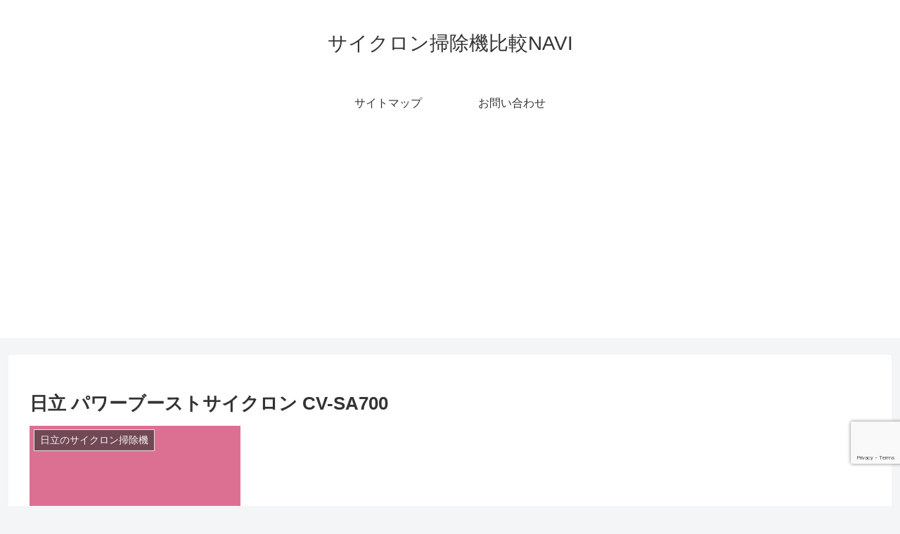

--- FILE ---
content_type: text/html; charset=utf-8
request_url: https://www.google.com/recaptcha/api2/anchor?ar=1&k=6Ld1TowUAAAAAPsACr4MTe-x5rj-qipxKMeiRBr4&co=aHR0cDovL2N5Y2xvbmUtc291amlraS5pbmZvOjgw&hl=en&v=9TiwnJFHeuIw_s0wSd3fiKfN&size=invisible&anchor-ms=20000&execute-ms=30000&cb=1n8shwjxh3xf
body_size: 48159
content:
<!DOCTYPE HTML><html dir="ltr" lang="en"><head><meta http-equiv="Content-Type" content="text/html; charset=UTF-8">
<meta http-equiv="X-UA-Compatible" content="IE=edge">
<title>reCAPTCHA</title>
<style type="text/css">
/* cyrillic-ext */
@font-face {
  font-family: 'Roboto';
  font-style: normal;
  font-weight: 400;
  font-stretch: 100%;
  src: url(//fonts.gstatic.com/s/roboto/v48/KFO7CnqEu92Fr1ME7kSn66aGLdTylUAMa3GUBHMdazTgWw.woff2) format('woff2');
  unicode-range: U+0460-052F, U+1C80-1C8A, U+20B4, U+2DE0-2DFF, U+A640-A69F, U+FE2E-FE2F;
}
/* cyrillic */
@font-face {
  font-family: 'Roboto';
  font-style: normal;
  font-weight: 400;
  font-stretch: 100%;
  src: url(//fonts.gstatic.com/s/roboto/v48/KFO7CnqEu92Fr1ME7kSn66aGLdTylUAMa3iUBHMdazTgWw.woff2) format('woff2');
  unicode-range: U+0301, U+0400-045F, U+0490-0491, U+04B0-04B1, U+2116;
}
/* greek-ext */
@font-face {
  font-family: 'Roboto';
  font-style: normal;
  font-weight: 400;
  font-stretch: 100%;
  src: url(//fonts.gstatic.com/s/roboto/v48/KFO7CnqEu92Fr1ME7kSn66aGLdTylUAMa3CUBHMdazTgWw.woff2) format('woff2');
  unicode-range: U+1F00-1FFF;
}
/* greek */
@font-face {
  font-family: 'Roboto';
  font-style: normal;
  font-weight: 400;
  font-stretch: 100%;
  src: url(//fonts.gstatic.com/s/roboto/v48/KFO7CnqEu92Fr1ME7kSn66aGLdTylUAMa3-UBHMdazTgWw.woff2) format('woff2');
  unicode-range: U+0370-0377, U+037A-037F, U+0384-038A, U+038C, U+038E-03A1, U+03A3-03FF;
}
/* math */
@font-face {
  font-family: 'Roboto';
  font-style: normal;
  font-weight: 400;
  font-stretch: 100%;
  src: url(//fonts.gstatic.com/s/roboto/v48/KFO7CnqEu92Fr1ME7kSn66aGLdTylUAMawCUBHMdazTgWw.woff2) format('woff2');
  unicode-range: U+0302-0303, U+0305, U+0307-0308, U+0310, U+0312, U+0315, U+031A, U+0326-0327, U+032C, U+032F-0330, U+0332-0333, U+0338, U+033A, U+0346, U+034D, U+0391-03A1, U+03A3-03A9, U+03B1-03C9, U+03D1, U+03D5-03D6, U+03F0-03F1, U+03F4-03F5, U+2016-2017, U+2034-2038, U+203C, U+2040, U+2043, U+2047, U+2050, U+2057, U+205F, U+2070-2071, U+2074-208E, U+2090-209C, U+20D0-20DC, U+20E1, U+20E5-20EF, U+2100-2112, U+2114-2115, U+2117-2121, U+2123-214F, U+2190, U+2192, U+2194-21AE, U+21B0-21E5, U+21F1-21F2, U+21F4-2211, U+2213-2214, U+2216-22FF, U+2308-230B, U+2310, U+2319, U+231C-2321, U+2336-237A, U+237C, U+2395, U+239B-23B7, U+23D0, U+23DC-23E1, U+2474-2475, U+25AF, U+25B3, U+25B7, U+25BD, U+25C1, U+25CA, U+25CC, U+25FB, U+266D-266F, U+27C0-27FF, U+2900-2AFF, U+2B0E-2B11, U+2B30-2B4C, U+2BFE, U+3030, U+FF5B, U+FF5D, U+1D400-1D7FF, U+1EE00-1EEFF;
}
/* symbols */
@font-face {
  font-family: 'Roboto';
  font-style: normal;
  font-weight: 400;
  font-stretch: 100%;
  src: url(//fonts.gstatic.com/s/roboto/v48/KFO7CnqEu92Fr1ME7kSn66aGLdTylUAMaxKUBHMdazTgWw.woff2) format('woff2');
  unicode-range: U+0001-000C, U+000E-001F, U+007F-009F, U+20DD-20E0, U+20E2-20E4, U+2150-218F, U+2190, U+2192, U+2194-2199, U+21AF, U+21E6-21F0, U+21F3, U+2218-2219, U+2299, U+22C4-22C6, U+2300-243F, U+2440-244A, U+2460-24FF, U+25A0-27BF, U+2800-28FF, U+2921-2922, U+2981, U+29BF, U+29EB, U+2B00-2BFF, U+4DC0-4DFF, U+FFF9-FFFB, U+10140-1018E, U+10190-1019C, U+101A0, U+101D0-101FD, U+102E0-102FB, U+10E60-10E7E, U+1D2C0-1D2D3, U+1D2E0-1D37F, U+1F000-1F0FF, U+1F100-1F1AD, U+1F1E6-1F1FF, U+1F30D-1F30F, U+1F315, U+1F31C, U+1F31E, U+1F320-1F32C, U+1F336, U+1F378, U+1F37D, U+1F382, U+1F393-1F39F, U+1F3A7-1F3A8, U+1F3AC-1F3AF, U+1F3C2, U+1F3C4-1F3C6, U+1F3CA-1F3CE, U+1F3D4-1F3E0, U+1F3ED, U+1F3F1-1F3F3, U+1F3F5-1F3F7, U+1F408, U+1F415, U+1F41F, U+1F426, U+1F43F, U+1F441-1F442, U+1F444, U+1F446-1F449, U+1F44C-1F44E, U+1F453, U+1F46A, U+1F47D, U+1F4A3, U+1F4B0, U+1F4B3, U+1F4B9, U+1F4BB, U+1F4BF, U+1F4C8-1F4CB, U+1F4D6, U+1F4DA, U+1F4DF, U+1F4E3-1F4E6, U+1F4EA-1F4ED, U+1F4F7, U+1F4F9-1F4FB, U+1F4FD-1F4FE, U+1F503, U+1F507-1F50B, U+1F50D, U+1F512-1F513, U+1F53E-1F54A, U+1F54F-1F5FA, U+1F610, U+1F650-1F67F, U+1F687, U+1F68D, U+1F691, U+1F694, U+1F698, U+1F6AD, U+1F6B2, U+1F6B9-1F6BA, U+1F6BC, U+1F6C6-1F6CF, U+1F6D3-1F6D7, U+1F6E0-1F6EA, U+1F6F0-1F6F3, U+1F6F7-1F6FC, U+1F700-1F7FF, U+1F800-1F80B, U+1F810-1F847, U+1F850-1F859, U+1F860-1F887, U+1F890-1F8AD, U+1F8B0-1F8BB, U+1F8C0-1F8C1, U+1F900-1F90B, U+1F93B, U+1F946, U+1F984, U+1F996, U+1F9E9, U+1FA00-1FA6F, U+1FA70-1FA7C, U+1FA80-1FA89, U+1FA8F-1FAC6, U+1FACE-1FADC, U+1FADF-1FAE9, U+1FAF0-1FAF8, U+1FB00-1FBFF;
}
/* vietnamese */
@font-face {
  font-family: 'Roboto';
  font-style: normal;
  font-weight: 400;
  font-stretch: 100%;
  src: url(//fonts.gstatic.com/s/roboto/v48/KFO7CnqEu92Fr1ME7kSn66aGLdTylUAMa3OUBHMdazTgWw.woff2) format('woff2');
  unicode-range: U+0102-0103, U+0110-0111, U+0128-0129, U+0168-0169, U+01A0-01A1, U+01AF-01B0, U+0300-0301, U+0303-0304, U+0308-0309, U+0323, U+0329, U+1EA0-1EF9, U+20AB;
}
/* latin-ext */
@font-face {
  font-family: 'Roboto';
  font-style: normal;
  font-weight: 400;
  font-stretch: 100%;
  src: url(//fonts.gstatic.com/s/roboto/v48/KFO7CnqEu92Fr1ME7kSn66aGLdTylUAMa3KUBHMdazTgWw.woff2) format('woff2');
  unicode-range: U+0100-02BA, U+02BD-02C5, U+02C7-02CC, U+02CE-02D7, U+02DD-02FF, U+0304, U+0308, U+0329, U+1D00-1DBF, U+1E00-1E9F, U+1EF2-1EFF, U+2020, U+20A0-20AB, U+20AD-20C0, U+2113, U+2C60-2C7F, U+A720-A7FF;
}
/* latin */
@font-face {
  font-family: 'Roboto';
  font-style: normal;
  font-weight: 400;
  font-stretch: 100%;
  src: url(//fonts.gstatic.com/s/roboto/v48/KFO7CnqEu92Fr1ME7kSn66aGLdTylUAMa3yUBHMdazQ.woff2) format('woff2');
  unicode-range: U+0000-00FF, U+0131, U+0152-0153, U+02BB-02BC, U+02C6, U+02DA, U+02DC, U+0304, U+0308, U+0329, U+2000-206F, U+20AC, U+2122, U+2191, U+2193, U+2212, U+2215, U+FEFF, U+FFFD;
}
/* cyrillic-ext */
@font-face {
  font-family: 'Roboto';
  font-style: normal;
  font-weight: 500;
  font-stretch: 100%;
  src: url(//fonts.gstatic.com/s/roboto/v48/KFO7CnqEu92Fr1ME7kSn66aGLdTylUAMa3GUBHMdazTgWw.woff2) format('woff2');
  unicode-range: U+0460-052F, U+1C80-1C8A, U+20B4, U+2DE0-2DFF, U+A640-A69F, U+FE2E-FE2F;
}
/* cyrillic */
@font-face {
  font-family: 'Roboto';
  font-style: normal;
  font-weight: 500;
  font-stretch: 100%;
  src: url(//fonts.gstatic.com/s/roboto/v48/KFO7CnqEu92Fr1ME7kSn66aGLdTylUAMa3iUBHMdazTgWw.woff2) format('woff2');
  unicode-range: U+0301, U+0400-045F, U+0490-0491, U+04B0-04B1, U+2116;
}
/* greek-ext */
@font-face {
  font-family: 'Roboto';
  font-style: normal;
  font-weight: 500;
  font-stretch: 100%;
  src: url(//fonts.gstatic.com/s/roboto/v48/KFO7CnqEu92Fr1ME7kSn66aGLdTylUAMa3CUBHMdazTgWw.woff2) format('woff2');
  unicode-range: U+1F00-1FFF;
}
/* greek */
@font-face {
  font-family: 'Roboto';
  font-style: normal;
  font-weight: 500;
  font-stretch: 100%;
  src: url(//fonts.gstatic.com/s/roboto/v48/KFO7CnqEu92Fr1ME7kSn66aGLdTylUAMa3-UBHMdazTgWw.woff2) format('woff2');
  unicode-range: U+0370-0377, U+037A-037F, U+0384-038A, U+038C, U+038E-03A1, U+03A3-03FF;
}
/* math */
@font-face {
  font-family: 'Roboto';
  font-style: normal;
  font-weight: 500;
  font-stretch: 100%;
  src: url(//fonts.gstatic.com/s/roboto/v48/KFO7CnqEu92Fr1ME7kSn66aGLdTylUAMawCUBHMdazTgWw.woff2) format('woff2');
  unicode-range: U+0302-0303, U+0305, U+0307-0308, U+0310, U+0312, U+0315, U+031A, U+0326-0327, U+032C, U+032F-0330, U+0332-0333, U+0338, U+033A, U+0346, U+034D, U+0391-03A1, U+03A3-03A9, U+03B1-03C9, U+03D1, U+03D5-03D6, U+03F0-03F1, U+03F4-03F5, U+2016-2017, U+2034-2038, U+203C, U+2040, U+2043, U+2047, U+2050, U+2057, U+205F, U+2070-2071, U+2074-208E, U+2090-209C, U+20D0-20DC, U+20E1, U+20E5-20EF, U+2100-2112, U+2114-2115, U+2117-2121, U+2123-214F, U+2190, U+2192, U+2194-21AE, U+21B0-21E5, U+21F1-21F2, U+21F4-2211, U+2213-2214, U+2216-22FF, U+2308-230B, U+2310, U+2319, U+231C-2321, U+2336-237A, U+237C, U+2395, U+239B-23B7, U+23D0, U+23DC-23E1, U+2474-2475, U+25AF, U+25B3, U+25B7, U+25BD, U+25C1, U+25CA, U+25CC, U+25FB, U+266D-266F, U+27C0-27FF, U+2900-2AFF, U+2B0E-2B11, U+2B30-2B4C, U+2BFE, U+3030, U+FF5B, U+FF5D, U+1D400-1D7FF, U+1EE00-1EEFF;
}
/* symbols */
@font-face {
  font-family: 'Roboto';
  font-style: normal;
  font-weight: 500;
  font-stretch: 100%;
  src: url(//fonts.gstatic.com/s/roboto/v48/KFO7CnqEu92Fr1ME7kSn66aGLdTylUAMaxKUBHMdazTgWw.woff2) format('woff2');
  unicode-range: U+0001-000C, U+000E-001F, U+007F-009F, U+20DD-20E0, U+20E2-20E4, U+2150-218F, U+2190, U+2192, U+2194-2199, U+21AF, U+21E6-21F0, U+21F3, U+2218-2219, U+2299, U+22C4-22C6, U+2300-243F, U+2440-244A, U+2460-24FF, U+25A0-27BF, U+2800-28FF, U+2921-2922, U+2981, U+29BF, U+29EB, U+2B00-2BFF, U+4DC0-4DFF, U+FFF9-FFFB, U+10140-1018E, U+10190-1019C, U+101A0, U+101D0-101FD, U+102E0-102FB, U+10E60-10E7E, U+1D2C0-1D2D3, U+1D2E0-1D37F, U+1F000-1F0FF, U+1F100-1F1AD, U+1F1E6-1F1FF, U+1F30D-1F30F, U+1F315, U+1F31C, U+1F31E, U+1F320-1F32C, U+1F336, U+1F378, U+1F37D, U+1F382, U+1F393-1F39F, U+1F3A7-1F3A8, U+1F3AC-1F3AF, U+1F3C2, U+1F3C4-1F3C6, U+1F3CA-1F3CE, U+1F3D4-1F3E0, U+1F3ED, U+1F3F1-1F3F3, U+1F3F5-1F3F7, U+1F408, U+1F415, U+1F41F, U+1F426, U+1F43F, U+1F441-1F442, U+1F444, U+1F446-1F449, U+1F44C-1F44E, U+1F453, U+1F46A, U+1F47D, U+1F4A3, U+1F4B0, U+1F4B3, U+1F4B9, U+1F4BB, U+1F4BF, U+1F4C8-1F4CB, U+1F4D6, U+1F4DA, U+1F4DF, U+1F4E3-1F4E6, U+1F4EA-1F4ED, U+1F4F7, U+1F4F9-1F4FB, U+1F4FD-1F4FE, U+1F503, U+1F507-1F50B, U+1F50D, U+1F512-1F513, U+1F53E-1F54A, U+1F54F-1F5FA, U+1F610, U+1F650-1F67F, U+1F687, U+1F68D, U+1F691, U+1F694, U+1F698, U+1F6AD, U+1F6B2, U+1F6B9-1F6BA, U+1F6BC, U+1F6C6-1F6CF, U+1F6D3-1F6D7, U+1F6E0-1F6EA, U+1F6F0-1F6F3, U+1F6F7-1F6FC, U+1F700-1F7FF, U+1F800-1F80B, U+1F810-1F847, U+1F850-1F859, U+1F860-1F887, U+1F890-1F8AD, U+1F8B0-1F8BB, U+1F8C0-1F8C1, U+1F900-1F90B, U+1F93B, U+1F946, U+1F984, U+1F996, U+1F9E9, U+1FA00-1FA6F, U+1FA70-1FA7C, U+1FA80-1FA89, U+1FA8F-1FAC6, U+1FACE-1FADC, U+1FADF-1FAE9, U+1FAF0-1FAF8, U+1FB00-1FBFF;
}
/* vietnamese */
@font-face {
  font-family: 'Roboto';
  font-style: normal;
  font-weight: 500;
  font-stretch: 100%;
  src: url(//fonts.gstatic.com/s/roboto/v48/KFO7CnqEu92Fr1ME7kSn66aGLdTylUAMa3OUBHMdazTgWw.woff2) format('woff2');
  unicode-range: U+0102-0103, U+0110-0111, U+0128-0129, U+0168-0169, U+01A0-01A1, U+01AF-01B0, U+0300-0301, U+0303-0304, U+0308-0309, U+0323, U+0329, U+1EA0-1EF9, U+20AB;
}
/* latin-ext */
@font-face {
  font-family: 'Roboto';
  font-style: normal;
  font-weight: 500;
  font-stretch: 100%;
  src: url(//fonts.gstatic.com/s/roboto/v48/KFO7CnqEu92Fr1ME7kSn66aGLdTylUAMa3KUBHMdazTgWw.woff2) format('woff2');
  unicode-range: U+0100-02BA, U+02BD-02C5, U+02C7-02CC, U+02CE-02D7, U+02DD-02FF, U+0304, U+0308, U+0329, U+1D00-1DBF, U+1E00-1E9F, U+1EF2-1EFF, U+2020, U+20A0-20AB, U+20AD-20C0, U+2113, U+2C60-2C7F, U+A720-A7FF;
}
/* latin */
@font-face {
  font-family: 'Roboto';
  font-style: normal;
  font-weight: 500;
  font-stretch: 100%;
  src: url(//fonts.gstatic.com/s/roboto/v48/KFO7CnqEu92Fr1ME7kSn66aGLdTylUAMa3yUBHMdazQ.woff2) format('woff2');
  unicode-range: U+0000-00FF, U+0131, U+0152-0153, U+02BB-02BC, U+02C6, U+02DA, U+02DC, U+0304, U+0308, U+0329, U+2000-206F, U+20AC, U+2122, U+2191, U+2193, U+2212, U+2215, U+FEFF, U+FFFD;
}
/* cyrillic-ext */
@font-face {
  font-family: 'Roboto';
  font-style: normal;
  font-weight: 900;
  font-stretch: 100%;
  src: url(//fonts.gstatic.com/s/roboto/v48/KFO7CnqEu92Fr1ME7kSn66aGLdTylUAMa3GUBHMdazTgWw.woff2) format('woff2');
  unicode-range: U+0460-052F, U+1C80-1C8A, U+20B4, U+2DE0-2DFF, U+A640-A69F, U+FE2E-FE2F;
}
/* cyrillic */
@font-face {
  font-family: 'Roboto';
  font-style: normal;
  font-weight: 900;
  font-stretch: 100%;
  src: url(//fonts.gstatic.com/s/roboto/v48/KFO7CnqEu92Fr1ME7kSn66aGLdTylUAMa3iUBHMdazTgWw.woff2) format('woff2');
  unicode-range: U+0301, U+0400-045F, U+0490-0491, U+04B0-04B1, U+2116;
}
/* greek-ext */
@font-face {
  font-family: 'Roboto';
  font-style: normal;
  font-weight: 900;
  font-stretch: 100%;
  src: url(//fonts.gstatic.com/s/roboto/v48/KFO7CnqEu92Fr1ME7kSn66aGLdTylUAMa3CUBHMdazTgWw.woff2) format('woff2');
  unicode-range: U+1F00-1FFF;
}
/* greek */
@font-face {
  font-family: 'Roboto';
  font-style: normal;
  font-weight: 900;
  font-stretch: 100%;
  src: url(//fonts.gstatic.com/s/roboto/v48/KFO7CnqEu92Fr1ME7kSn66aGLdTylUAMa3-UBHMdazTgWw.woff2) format('woff2');
  unicode-range: U+0370-0377, U+037A-037F, U+0384-038A, U+038C, U+038E-03A1, U+03A3-03FF;
}
/* math */
@font-face {
  font-family: 'Roboto';
  font-style: normal;
  font-weight: 900;
  font-stretch: 100%;
  src: url(//fonts.gstatic.com/s/roboto/v48/KFO7CnqEu92Fr1ME7kSn66aGLdTylUAMawCUBHMdazTgWw.woff2) format('woff2');
  unicode-range: U+0302-0303, U+0305, U+0307-0308, U+0310, U+0312, U+0315, U+031A, U+0326-0327, U+032C, U+032F-0330, U+0332-0333, U+0338, U+033A, U+0346, U+034D, U+0391-03A1, U+03A3-03A9, U+03B1-03C9, U+03D1, U+03D5-03D6, U+03F0-03F1, U+03F4-03F5, U+2016-2017, U+2034-2038, U+203C, U+2040, U+2043, U+2047, U+2050, U+2057, U+205F, U+2070-2071, U+2074-208E, U+2090-209C, U+20D0-20DC, U+20E1, U+20E5-20EF, U+2100-2112, U+2114-2115, U+2117-2121, U+2123-214F, U+2190, U+2192, U+2194-21AE, U+21B0-21E5, U+21F1-21F2, U+21F4-2211, U+2213-2214, U+2216-22FF, U+2308-230B, U+2310, U+2319, U+231C-2321, U+2336-237A, U+237C, U+2395, U+239B-23B7, U+23D0, U+23DC-23E1, U+2474-2475, U+25AF, U+25B3, U+25B7, U+25BD, U+25C1, U+25CA, U+25CC, U+25FB, U+266D-266F, U+27C0-27FF, U+2900-2AFF, U+2B0E-2B11, U+2B30-2B4C, U+2BFE, U+3030, U+FF5B, U+FF5D, U+1D400-1D7FF, U+1EE00-1EEFF;
}
/* symbols */
@font-face {
  font-family: 'Roboto';
  font-style: normal;
  font-weight: 900;
  font-stretch: 100%;
  src: url(//fonts.gstatic.com/s/roboto/v48/KFO7CnqEu92Fr1ME7kSn66aGLdTylUAMaxKUBHMdazTgWw.woff2) format('woff2');
  unicode-range: U+0001-000C, U+000E-001F, U+007F-009F, U+20DD-20E0, U+20E2-20E4, U+2150-218F, U+2190, U+2192, U+2194-2199, U+21AF, U+21E6-21F0, U+21F3, U+2218-2219, U+2299, U+22C4-22C6, U+2300-243F, U+2440-244A, U+2460-24FF, U+25A0-27BF, U+2800-28FF, U+2921-2922, U+2981, U+29BF, U+29EB, U+2B00-2BFF, U+4DC0-4DFF, U+FFF9-FFFB, U+10140-1018E, U+10190-1019C, U+101A0, U+101D0-101FD, U+102E0-102FB, U+10E60-10E7E, U+1D2C0-1D2D3, U+1D2E0-1D37F, U+1F000-1F0FF, U+1F100-1F1AD, U+1F1E6-1F1FF, U+1F30D-1F30F, U+1F315, U+1F31C, U+1F31E, U+1F320-1F32C, U+1F336, U+1F378, U+1F37D, U+1F382, U+1F393-1F39F, U+1F3A7-1F3A8, U+1F3AC-1F3AF, U+1F3C2, U+1F3C4-1F3C6, U+1F3CA-1F3CE, U+1F3D4-1F3E0, U+1F3ED, U+1F3F1-1F3F3, U+1F3F5-1F3F7, U+1F408, U+1F415, U+1F41F, U+1F426, U+1F43F, U+1F441-1F442, U+1F444, U+1F446-1F449, U+1F44C-1F44E, U+1F453, U+1F46A, U+1F47D, U+1F4A3, U+1F4B0, U+1F4B3, U+1F4B9, U+1F4BB, U+1F4BF, U+1F4C8-1F4CB, U+1F4D6, U+1F4DA, U+1F4DF, U+1F4E3-1F4E6, U+1F4EA-1F4ED, U+1F4F7, U+1F4F9-1F4FB, U+1F4FD-1F4FE, U+1F503, U+1F507-1F50B, U+1F50D, U+1F512-1F513, U+1F53E-1F54A, U+1F54F-1F5FA, U+1F610, U+1F650-1F67F, U+1F687, U+1F68D, U+1F691, U+1F694, U+1F698, U+1F6AD, U+1F6B2, U+1F6B9-1F6BA, U+1F6BC, U+1F6C6-1F6CF, U+1F6D3-1F6D7, U+1F6E0-1F6EA, U+1F6F0-1F6F3, U+1F6F7-1F6FC, U+1F700-1F7FF, U+1F800-1F80B, U+1F810-1F847, U+1F850-1F859, U+1F860-1F887, U+1F890-1F8AD, U+1F8B0-1F8BB, U+1F8C0-1F8C1, U+1F900-1F90B, U+1F93B, U+1F946, U+1F984, U+1F996, U+1F9E9, U+1FA00-1FA6F, U+1FA70-1FA7C, U+1FA80-1FA89, U+1FA8F-1FAC6, U+1FACE-1FADC, U+1FADF-1FAE9, U+1FAF0-1FAF8, U+1FB00-1FBFF;
}
/* vietnamese */
@font-face {
  font-family: 'Roboto';
  font-style: normal;
  font-weight: 900;
  font-stretch: 100%;
  src: url(//fonts.gstatic.com/s/roboto/v48/KFO7CnqEu92Fr1ME7kSn66aGLdTylUAMa3OUBHMdazTgWw.woff2) format('woff2');
  unicode-range: U+0102-0103, U+0110-0111, U+0128-0129, U+0168-0169, U+01A0-01A1, U+01AF-01B0, U+0300-0301, U+0303-0304, U+0308-0309, U+0323, U+0329, U+1EA0-1EF9, U+20AB;
}
/* latin-ext */
@font-face {
  font-family: 'Roboto';
  font-style: normal;
  font-weight: 900;
  font-stretch: 100%;
  src: url(//fonts.gstatic.com/s/roboto/v48/KFO7CnqEu92Fr1ME7kSn66aGLdTylUAMa3KUBHMdazTgWw.woff2) format('woff2');
  unicode-range: U+0100-02BA, U+02BD-02C5, U+02C7-02CC, U+02CE-02D7, U+02DD-02FF, U+0304, U+0308, U+0329, U+1D00-1DBF, U+1E00-1E9F, U+1EF2-1EFF, U+2020, U+20A0-20AB, U+20AD-20C0, U+2113, U+2C60-2C7F, U+A720-A7FF;
}
/* latin */
@font-face {
  font-family: 'Roboto';
  font-style: normal;
  font-weight: 900;
  font-stretch: 100%;
  src: url(//fonts.gstatic.com/s/roboto/v48/KFO7CnqEu92Fr1ME7kSn66aGLdTylUAMa3yUBHMdazQ.woff2) format('woff2');
  unicode-range: U+0000-00FF, U+0131, U+0152-0153, U+02BB-02BC, U+02C6, U+02DA, U+02DC, U+0304, U+0308, U+0329, U+2000-206F, U+20AC, U+2122, U+2191, U+2193, U+2212, U+2215, U+FEFF, U+FFFD;
}

</style>
<link rel="stylesheet" type="text/css" href="https://www.gstatic.com/recaptcha/releases/9TiwnJFHeuIw_s0wSd3fiKfN/styles__ltr.css">
<script nonce="ljCpYQxbitDxXYlrn9drcA" type="text/javascript">window['__recaptcha_api'] = 'https://www.google.com/recaptcha/api2/';</script>
<script type="text/javascript" src="https://www.gstatic.com/recaptcha/releases/9TiwnJFHeuIw_s0wSd3fiKfN/recaptcha__en.js" nonce="ljCpYQxbitDxXYlrn9drcA">
      
    </script></head>
<body><div id="rc-anchor-alert" class="rc-anchor-alert"></div>
<input type="hidden" id="recaptcha-token" value="[base64]">
<script type="text/javascript" nonce="ljCpYQxbitDxXYlrn9drcA">
      recaptcha.anchor.Main.init("[\x22ainput\x22,[\x22bgdata\x22,\x22\x22,\[base64]/[base64]/[base64]/[base64]/cjw8ejpyPj4+eil9Y2F0Y2gobCl7dGhyb3cgbDt9fSxIPWZ1bmN0aW9uKHcsdCx6KXtpZih3PT0xOTR8fHc9PTIwOCl0LnZbd10/dC52W3ddLmNvbmNhdCh6KTp0LnZbd109b2Yoeix0KTtlbHNle2lmKHQuYkImJnchPTMxNylyZXR1cm47dz09NjZ8fHc9PTEyMnx8dz09NDcwfHx3PT00NHx8dz09NDE2fHx3PT0zOTd8fHc9PTQyMXx8dz09Njh8fHc9PTcwfHx3PT0xODQ/[base64]/[base64]/[base64]/bmV3IGRbVl0oSlswXSk6cD09Mj9uZXcgZFtWXShKWzBdLEpbMV0pOnA9PTM/bmV3IGRbVl0oSlswXSxKWzFdLEpbMl0pOnA9PTQ/[base64]/[base64]/[base64]/[base64]\x22,\[base64]\\u003d\\u003d\x22,\x22HC53wpo9TsKFbMK4HwDDj2zDvMKULsO+UMOvWsKPdmFCw44Cwpsvw61bYsOBw4fCp13DlsOiw7fCj8Kyw43ChcKcw6XCj8O+w6/DiB5/TntDScK+wp4xT2jCjTbDoDLCk8KQO8K4w60tR8KxAsKlQ8KOYGp4NcOYMmtoPxDCoTvDtDBrM8Ovw5nDtsOuw6YdEWzDgGcQwrDDlC/Cs0BdwprDiMKaHDHDg1PCoMO3OHPDnkvCmcOxPsOpb8Kuw53DhMKOwos5w5PCg8ONfCvCjSDCjWrCuVNpw5PDilAFc1gXCcOvTcKpw5XDscK+AsOOwqsYNMO6woDDpMKWw4fDrcK+wofCoDfCqArCuEVLIFzDpzXChADCn8O7McKgdmY/JX3CisOIPVDDgsO+w7HDscORHTIQwoPDlQDDisKyw65pw7g0FsKfMcKQcMK6GjnDgk3CtMOkJE5Gw6lpwqtOwqHDulsdcFc/I8Ofw7FNQhXCncKQfcKSB8Kfw7RBw7PDvAnCvlnChSrDtMKVLcKjF2prOwhadcKlPMOgEcOFKXQRw7fCqG/DqcOudsKVwpnCm8OXwqpsesKYwp3Csx7CusKRwq3CvQtrwptTw5zCvsKxw5XCrn3DmzomwqvCrcKnw6YcwpXDjgkOwrDCnkhZNsOVIsO3w4dVw7d2w57Ci8O+AAltw4hPw73CrlrDgFvDlnXDg2wMw61iYsKnX3/DjCQMZXIGfcKUwpLCuwB1w4/DmcOPw4zDhGhjJVU5w6LDskjDr2E/[base64]/DhTrCq8KkVXFJwqnCjjzCi2XCuiB4H8KgWMO6HFDDp8KIwojDnsK6cT3Cj3U6O8OhC8OFwq1Ww6zCk8O7GMKjw6TCrwfCog/CmEURXsKsRTMmw53CsRxGcsOCwqbChXHDozwcwpdOwr0zN1/CtkDDnnXDvgfDrFzDkTHCoMOawpIdw5Fkw4bCglB+wr1XwoTDrCbCjsK1w6vDtcOQSMOzwqVJJjEhwp/[base64]/a8K3IGxaJXrChcKKw6djw6gzOcO/wqtfw6fCtkPCr8KbQcK3w4/[base64]/DnGXCow51UsOMwopYw5AVP8OBwqHDp8KHfwrCpD0EKR/DtsO5HsK6wpTDtQXCh3M6Y8K4w5NBwqBIcgQVw4rCgsK+QsOZTsKTwolswpDDt2bCkcO9CDbCpBvDrsOawqYyF2PCgG9Swo9Sw5g1FB/[base64]/CoyvDhsO2e1NgNj9Ww74ERkXDnMOTTsKBwqLDglHCj8KnwqXDjMKrwrDCqCbCisK6cw/DpcKPw7rCs8K1wq/[base64]/ClAlJXcKzS2zDpsK2RRFaTsOpwp5OIQkwU8Oyw6jDjDTDl8ODc8O3XcO0FMK6w5FQZjg1TxcMdwBvwrTDrF8mViBSw6lxw5gdw7PCjzNFVilPKznCksKAw556WDgaAsOkwpXDiAfDncORIUfDoz54Exh1wrnDpCwYwpclSRnCp8O1wr/CjxLCpBvDonILw47DhsOEwocnw5Q5e0rCoMO4w6jDkcOCGsOjLsO5w51JwpI4YFnDksKswrvCswQzVF3CtsOJc8Kkw4NVwrrCh35sOsOvFsKRT2bChk8iEkDDpUnDkcO+wpgcNcOtW8K/w5pSGMKAEsOew6/CqknClMOyw64zW8OlVmgVJ8OowrnCnMOgw4jChlpWw785wrbCgX0IEhlXw7LCth7DsnoVURoKAhdmw4vDgBZkFDVUasKuw5Aiw7/[base64]/fwHDuzsFScK5TlTDusOmAcOcw4F1KcK1w5fCvsOCw4nDhwzDm3Z5GXhJdioDw73CvD1dSVHCsH5+w7PCisKjw6I3CMOxwrbCqXYBWsOvLT/[base64]/DvUTDl0vCssKqwpxFKy7Cu2wrwpRLw7Fnw51jKsOTKiZVw7HCp8K/w6LCtxLCjwbCo0fClG7CogFsWcOTG2BNOsKKwrvDjjFlw5zChA/[base64]/[base64]/CumXCgidpwo9QSMK8XMKJwo3DjMKMwrLCsAbCssOkTcOjAsKuwrPCg2NEdxtuS8KvLcK1R8KJwrTCmcOYw4wDw4Vhw53CjQUvwrXClEnDqXTCmUzCljQkw7HDrsKuO8K8wql+dhUPw4HCjsOmA03CniplwoUGw6RdCsKlYBN1F8KsP2/[base64]/Dky/CtcKFwpk5wqrDnC/DnwNlw7xWb8Oww5XCg2rCj8KUw6/DncKEwqgtGsOQwqphFMK7WMO0Y8KiwpjDnXZKw65IZm82BVhkbS/[base64]/DgMKHwp16w4HCg1pDwpbDrmcJw4jDg0oaF8KGGsO4BcKcwqkIw4fDvsKLGkDDpS/DqQvCl0fDk0LDo1rCogXClMKIHMKAGsKfEMKmeGTCjFltwrXChC4GZ1k5DB3DlG/CjjTCq8K3YBxpw75QwpRGw5XDgMO8eE04w4zCuMK2wpDDocK5wp/[base64]/DlkZ9Xg/DhnlZCMK4w5xiwqHCly8owqfDhATCisOZwq7DscKUwo7ChMKow5d5QsKtfHzCqMOARsOqQcKfw6Ykw6/DnnJ+wqvDjnVSw6zDimtkIA/Di2rCjMKPwqbDicOqw5tZISBQw6HCgcOjZcKOw4EawrfCrMKyw4jDj8KsEMOWw73CkFsBw4caGiMcw7kwccONRB59w44uwoXCmns+wr7CpcK3AGsKQx3Ckg3Cu8OPwpPCv8O3wrZXLRhLw4rDkBTCgMKEf0lmwp/CsMKqw74DEwIYw67DrQPChsKKwpcMG8KVWcKKwrvDiVbCrMOCwot8wo89HcOSw5YOCcK1w6vCrsO/wqPCulnCn8KywqJKwrFowrtsdsOpwoB1w7fCtkNhHm7DhMOYw74IPz0Tw7HDoRHCvMKDw4Exw6LDiQjDnA1MZlPDhXnDvHttEFjDiTDCvsKQwpvDhsKlw60XAsOKb8O6w4LDvw3CvXLCtDPDrhfDvnnCn8O/w585wo5hw4RzfAHCpsOBwoHDtsKIw47CklvDicK9w5dMBygYw5wJw5YERS3CkcOAwqYUwrAlFxLDkMO4PMKXawV6wqFUOVXCrsKowq3Dm8OqTFvCg1bCjcOSZsKZCsK/w7zCk8KQAmd9wr/CqMKmAcKdGRDCv3TCpsOiw70OP3XDkyjCs8O+w6TDulc9SMOjw55Gw4UWwpcRRjRMZjJcw5nDqDdUA8KtwoxJwoUiwpTCksKDw5vChFMrwp4lwoAhc2Jowr97w540w7/[base64]/B8O9eWbCl8OSw75Vw5ALesOZwqjDvjfCmcKUbil9wqQcwq/CszjDtDjClRotwpNqMTbCs8ODw6LCt8KLX8O0w6XCoBrDvmFRQQXDuUgla0p4wozCnsODGsKfw7YZw4TCu3nCssOsA0XCrcODwpHCnUUyw5lCwrbCpUjDgMOQwp8iwqw0KDnDjy7Ck8Kgw6Umw7/CqMKHwrvCrsObCQJnwofDhxlkAELCicKIPsO6FsKEwr9ZZsK7fsKdwrsqNH9xAiNVwoXCqFHDpWAeJ8OJdCvDqcKOJULCgMKZMsOyw6dqAE3CpiRzUBrCnnV0wqdbwrXDh1Aow6QbKsKxf0oiRcKUw7pQwqsKdk9gAMK1w7M3RcK/[base64]/DuMOWe8O0KcKDGHkpwq/[base64]/DsMOYecOAworDocOww7TDowt8WcO+bULDpcO8w5JKw4DDlcOtGMKoTAbDgyPCs0ZMw6XCgcKzw65rBjIGY8Ora2HCv8OQwrXDiGFoYcKVfyLDnGpzw4bCm8OeQUfDpDR1w7TCliPCuClPPWPCoz8USC0jNsOTw6vDoGbDr8K9B0Yew7s6woLCh2NdO8KfAF/DnzsKwrTCkmkBHMOQw4fCg319Tm3DqMKHfBZUdxfCozlIwqdKwo8tOFMbw5N8esKfdcOlH3cFJEoIwpHDsMK3FGDDnBpZTxDDvCRkf8OzVsKRw5ZnAnhOw6Few4nDnDrDtcKJwr5eM2/[base64]/amDDlcKtVS3DrE8EwqEHZMKsaEJYw6QKw5MKwrrDsz3DmBArw4rCvMOvwpRJBcOdwp/Do8OFw6XDm0LDsAV5S0jCo8OIOFotwpF6wrlkw5/DnwplFMKfa3o/[base64]/[base64]/CslfDmQXDuMKDwqnDqBTCgcOmwppJw6fDo2/Drhgsw75JB8KYcMKAWlLDoMKmwrU0CMKNXBs+RMKjwrhUw5HCmXbDpcOPw4kEDw0Qw6UBWHdlw6NJZ8OKI3LDocKvQkTCpcK+HsKZBR3CiSHCqsO0w7nCjcKcUwFqw6h9wqxoP31wPsOmPsORwqrCl8OcEW/DjsOjwq4cw4UVw5tBwqXCm8KqTMO1wp3DqkHDj2fCl8KbOcKCEDYzw4zDnsKmwqDCpz5Iw4XCmsKQw4Q2LcOvN8OpAMKHUjFTScOfwpjCvlYseMOednM4dCDClyzDl8KPGGtBw4jDjlh0wptIJSfDlwJ3wq/DiV3Ct2xlOXBuw4HDpElYXsKpwpkowrjCujgBw7zDmBZgZMKQbcKVI8KtL8O/eh3CsQEQworCkWXDtHZyAcKZw4RXwqTDosOKB8OJBXLCrcOcb8OiWMO6w7vDqMOybhF4LsOww4PCoU3Cmn0TwoU2SsKhwrPCucOgGykLd8Ocw73DnXISAcKow6rCuwPCrMOkw5dnS3VYwrvDjHDCsMOuw7kDwozCv8KSwo3DjUp+Q3fCgMK/[base64]/Dm0nCmCM+Cg7Dl0DDsRMlw5FOw6xKDkfCu8OmwpLCrMKWw40pw5TDscOLw4JowpAbUcOQLcO5C8KBUsOqw6/[base64]/w6AeO8KcwqTCicK4w4jCgsOCwqjDtsOPBMO/[base64]/[base64]/Dn1QwNwheJ8OLPkN9blbDjA3DgVjDv8KRw5/DlcO6IsOuHGnDocKBT2RzTcKyw7h5RRvDmlxoUcK9wr3CpsOuZcOawq7Ck2bCvsOIwrwJwrHDiwHDocOTw6JhwpsOwofDhcKdO8Kkw5ZgwqXDsGDDqQBIw6/DnQ/[base64]/wrVCwpzCs8OAwoUHwpx0w6wzJRjCsGnCnsKYDHdbw4bCvTzCrsKVwr07DsO1wpfCh2MaJ8KcA3nDs8KCQMOhw74ow5Muw5hVw5NaYsO9e3E/[base64]/DqMKoEBHDuTFbGhbDhMKgUgkRTC3DhMOwWzxeT8O7w5hJE8OFw67CrRnDm1Iiw6B9P1xRw4kBQnrDrHjCiivDoMORw7PCkws1OXLCv3pxw6bCocKDR1oJCRHDsRUHR8OswpTCmBnChzzCl8OVwpzDkh3Csx7CscOGwoPDk8K0bsK5wodlLHcuRm7ChHDCindBw6/CtcONHywGFsKcwq3ClEbClARuwrzDuU9wasONJUzDnnDCrsKfcsO6GxbCnsOnUcKSYsKCw6TDqH1qG1jCrkYvwoQiwoHDscORaMKFO8Kra8OOw57Dn8Ozwq5Yw5RWw7rCv13DjhA1ZhRtw64LwoTCpjlVDT8eZglcwocNKnRvBMO2wp3Cox/DjSFUEsK/w7clw7RXwr/DuMK2w4wUCEbCt8K+N2fDjlknwocNwrfCncK/VcKJw4RPw7jCh2hFJsOtw6bCvjzDhBbDpMOBw5NzwpszMn9Rw77DosKqw7/DtTlswpPCuMKMwoNVA1xvwqrCvALConkww4XDuQLDjWsFw4vDnCPChmAIw57CqjHDnsOXA8O9R8OmwpjDogDCisOKJsOUTXdOwqnDlGnCg8Kxwq3DtMKoS8O2wqLDvlN/EcKlw6fDtMOfUsOMw6HCgMOEGMKIwrB0w6B/fw0ee8O7AMKtwpVZwqoWwqdIZEVOJGLDq1rDmcKtwop1w4NcwpzDu2MCf27DlEFyYsKMKwRZXsKyZsK6wqvCpcK2w4jDoQwCcMO/wrbCv8OjSwHChCgswoXCpMOlEcKvfFUfw43Dpn8/WSkcw7EvwoZdHcOyEMKYNj7DlcKkUCHDkcOxLl/DnsOsOnVVFBlTZsKqwrgjEFFew5BlIizCoHoWJgxoUkMRV2nDrcOww7rCn8ONY8KiDzLCi2bDncKLesKvw6DDrzAENUgnw5nCm8OEf0PDpsKYw5hlasOCw4E/wobDtwjCjcOkeypScQYVQcKbYEITw5/CrxHDs17CrkPChsKLw5vDoVhYDhQywobDon93wohVw4YKBMOSRAbDn8KxCMOewo14RMOTw57DmcKPdD3ClsKHwqYVw5LDvMOhQigZC8KYwqXDuMKiw7AWCk0jPiR0wo/ClMKzwrvCuMK/eMO7DcOmwrrDnsOdcEhawq5Pw75yFXN2w7nCgBLCmBdqWcOjw58MEmoyw7zClMKbGUfDlTUNYx9OT8KuTMKGwr/DhMOHw64cLsKTwpLCkcOcwqgfdEJrYcOow4BVBcOxJyvCmXXDlHMvQcO2w7zDiH4JTVRbwqHDvGNTwoDCm3kiW0INNcO7WiRdwrfCrG3CisOlW8O6w4bDm01OwrtHWnoseA7CjsOOw6gFwpfDocODHVVnY8OeRl3CilTCrsOWQ2JRS0/Cp8KFeD5lV2YWw70Rw5HDrxfDtsOuGMOSbmvDi8OnOnTDksKsDkcrwpPCpAHDhsOtw5LCmsOzwqE0w7HDgcOSdxnDrwjDkX0Gw580wp/ClQFOw4rCjwDCuQRKw6bDlyAhHcO4w7zCqHXDsxJBw6Uhw6/CksK6w7BfDnF8fMK/OMK6dcOLwqVVwr7DjcKtw6dHBCseS8KxDwsHMCA4woLCkRTCsCRBaR9lw4TCpxsEw7vCsykdw6LCmhrCqsOQD8OvWQ1Kw77DkcK2wpjDiMK6w7nCu8Okw4fDrsKrwpjDmG3DpUwRwopCwoXDk2/DjsKZL3cRbTklwqcPEVBNwqsyLMOFEHpwf3zCm8K5w4LCocKrwo1Ew4NQwqJLUGzDinLCsMKoXhJEwoEXfcOgbMKewo4bbMOhwqRww4tgL2otw4kNw7A6PMOyfnnCix/Cpw9lw5LDq8KxwpzDk8Knw67DninCtHjDlcKtZMKRw6PCssK6HsO6w4LCkg8/woVHKsKrw6tQw6x1wrTCgsOgFcKuwrE3wo8rXnbDpcKowqvDuCQswqjDmcKTMMOewqkXwqfDki/DqsKyw7HDv8KrJwTCkQTDkcO3w7g8wq/DvcKvwqtBw544U1rDp0LDjXjCvsOYZ8K0w70uNUfDg8Ovwp99Az3Dj8KMw5bDviXCksOkw4PDnsOzRmBpfMKHDCjCmcOZw6RbHsKKw4oPwpkNw7jCqMOhSmfCusK5aDUNacOow4ZXYn1FEX3CiX/[base64]/Cu2wXZcKTVBnDtsOPOMOrw5NTJcK0wp7DnyAuw6I2w79sccOQOgDCnMOnFsKgwr/DuMORwqY8GH7CkFXDuBQqwoELw7vCisK+R0jDvMOtblTDucOdFcKABH7Cslhiwox4wpbCvWMMF8OHbQAiwodeT8KswrHCkVvCsnzCrwLCjMOKw4rDlcK1YsOFakoCw4IRY0J/f8OiYVLCpsKCCcK0wpI6Fz7Ds2EkRgPDusKNw7B8QcKSSnJyw6wqwp81wq5xw5nCqErCo8KIBRglT8O8QMOpX8K4SFBbwozCm0UTw78YXU7Ct8OMwqEfeU9sw5UEwofClcOsA8KNBiJrRWPDgsOBSMO7asOIcHY1JmDDt8KnYcOSw5TDjAXDjnwbW2jDviEpfy8ow4/DmWHClDLDo0bCp8OfwpTDksOxLsOwPsOMw5JqWlMafMKaw4nCssK1SMO1c1N9MMOew5dJwrbDjjhDwozDl8Orwrgiwpdew4HCqgrCmR/DoELCgcKhFMKpeghSwqHDjH7Ctjl0TlnCoAPCq8Ouwo7Dp8OCZ054wobCg8KVYErCmMOfw6xMw7dmK8K4CcO8fcK0wq1+WsO9wrZYw47DnUl1Ji0uJcOnw5h6FcOaXAg5O0UFc8KsbMKjwoodw7oDwqBkZMK4EMKsP8Ogd0/CviN2w4haw43CtcKeUzRsdcKvwrUAKkTDoEnCiz/DqRBcM2rClA0uEcKaBMKjB3/CmsKkwqnCvknDuMOgw5RobDp9wrRaw53Co0Jhw6PDplgnOxDDtMKeaBxow4N9wpsIw5PDkQRBwr7DtcKKJQs5MA1bw54IwrzDlzUZQ8OcUyYOw4PCs8OXU8OJZlLChcOPW8KjwpnDqcOnKRFbUHk/w7TCgg05wqTCrcO/[base64]/DhknCoFzDoyUpw5Yew6ovwrR1fC0fA8KJXDR6w4JDMzPCscK1VljCoMOqFcKXQMO4w4/[base64]/CuMOwwoXCoCPDlMO0w63ChX55woDDu8OEwpXCs8KyTHDCncKVw51cw48Gw4fDv8O7w71dw5FeCh1YNMOnNQXDjB7Dm8OYX8OdaMKsw5TDl8K/cMOrw7FyGMOwTh/CjCFtwpEBXsO+dMKSWXEEw44MMMKIAU7CksKYHB/Dn8KjFMOsVHDDnURxASHCvhrCvFpJHcOrY0Few57DjDXCnMK4wqgow7w+wofDhMOUwptEflPCu8OUwrrDvjDDgcKPUsOcw63CjEbDj13CjsOxwojDkSBxQsKtJhjDvh3CtMO5wofCjSp8KnrChmzDmsOfJMKMw7/DoiLCqlnCmCZPwo3Cs8K2UDHCtjUhPgjDuMOiC8KJCC/DiwfDuMK+QcKGHsOSw7DDsHsuwpHDmMKdCXQJwoHDhVHDsDRnw7RSwpbDhzJDYi/Dvi/[base64]/Dhi4PwrHCs3lSwplFwrnDlMO5w6fCjcKUw5TDrm1DwqvChT0tLQDCmsKbw5gnCWJ1AzfCmAHCuWRkwol0wprDrHw6w4bCsjPDviTDlsK8fQ7DhmfDnhMseQzCsMKAWkoOw5XDilPDiDvDoU90w6fDqsOywpfDsgpow4MdRcOmOcONw6zClsOLD8KnScOswqzDqsK/IMOrL8ORJcONwrzCiMKzw6E/woPDnw95w658wpwpw6YpwrrDnxDDjDPDp8OmwpDCokc7wq/DisO+FipDwoXDom7DkgjCgGPDnF8UwpQDw5IEw78FSz1AN1dUBMOMKsOzwodZw4PCiF5DJThlw7PCqMOwcMO7Q1NAwozCrMKcw4HDusKtwp9uw4zDk8O3AcKQwrvCsMOGSgoqw6LCpFLCmRvCjW/CvTTCklTDnkEBfz4Sw5UWw4HDjUw8w7rChcKpwrLDj8OCwpU2wpwAKsOBwrJdBV4OwrxWJcOrwoFMwoQfGFAww48bWSfCv8O5Gx1Ow6fDlBrDoMOYwq3CvcKtwpbDp8KEBcKhdcK/wqg/FklWDQbCusK/[base64]/DqwHDpcKbC8K6w7UVbsKvw71EwpIHSsOHecOAbmHCpTfDvHTDjsKwYsOKw7tTUMKIwrQWRcK4OcOVeiTDkMKeJD7CgwrDjsKwXyjCkyJpwo45wo/ChMOaYTPDu8Klw79iwqXCmW/DsmXCicKKGlAOU8O9McKpwoPDmcOSb8OQa282GA46wpfCgknCq8OkwrHCvcOfVsKmCQnCsC95wqPDpcOawqjDhMOxBDXCmXsBwpDCqsKRw7x3ZybCsy8rw6dZwrvDsj40FcOwez7DkcK/wodmdCdKTsKfwrgHw7vCicOOwrUbwpnDmzYbw5NicsObf8Oxw5Fsw6vDm8KewqjCg2teCVHDpExdLcOUw5PDiWA7D8OIEcK8woXCrz9YcSfCjMK4JwLCrzorAcOgw5PClcKwXhLDq2vChcO/B8K3Ij3DpMO7H8KewrvCphtIwpDCvMOEY8KFZsOHwrrCpzVSRi7CjQPCsExMw6QGw7TCucKqGcOSSMKdwo9MO253wp/Cl8Kkw6TCm8OUwq84bj9FDsOTNsOtwqJzQClmw6tfw5/DmcKAw7phwoTDpCdNwpLCv2sNw5XDn8OnC3rDncOSw5hVw6PDkT3CiT7DvcKAw44NwrnCgljDtMOuwotUV8OOVC/DnMKFwo4ZOMKUN8O7wqVIw657OsKewoZxw785IwzCshQ2wqQxUyvCmFVbHQPDhDjCu1Etwp8awpTDlWVJBcOxUsK6RDzDuMO0w7fChUxgw5PDsMOmJcKsM8KQZQYPwoHDv8O9KcK1w4l4wrw1wpPCrA3ChHx+eVMiDsK3w6U2bMOhw7rCjMOZw4sqdHRPwp/DnVjCgMK4cEpEDEfCphLDoy0mJXB4w6TCvUUOfMKqaMK3IDPCocO5w5jDhjfDnMOqAhHDhMKIw6dKw5cJfREJSw/DnMO5EcOBUXx7KMORw50Qwo7DviTDoWMdwp/DpcOIKsODTGDDnihjw5NbwrLDn8KJb37CpV1XK8OfwojDlsOjWcO8w4vDtlnDizwLV8KGTz5rGcK6LcKhwo4pw7oBwrrCpMKBw5LCm14yw6/CgHB6RMKiwoYjDMK/N2NwWMOiw6/ClMOIw4/Cj1TCpsKcwr/CoVDDhVvDjR/DscK2f03Dhz/DjCrDuEQ8wrV2wpI1wpzDkm1EwoPCoysMw7PDlTnDkFDCniHCp8K+w6RvwrvDnMKzGE/CkF7DnURPHFbCu8OvwrLCn8OWIcKvw49hwobDtzYIw7XCmnEAe8OMwprDm8KXAsKZw4EpwqjDrsK8TsK9wpDDvyrChcOrZ355CxRqwprCqx/CrMKrwr5yw6DDl8KKwpXCgsKbw7gDJSYlwrIIwrtyBB87T8K3HXvCnAoIR8OcwqcMw7VUwp/[base64]/DlXjChlM9wpEjHGXCqR5VRsOcw55vw6XDg8OMcyYECsOoA8OtwojDvMOmw5XCpcKtAn3DlsOHfMOUw4/DlinDu8KNO2oJwrI8wr/Dm8K+w48+FcK+Q0vDhMKdw6TDrV/DusOgXMOjwolBCzUiVgBccRZfwrbCksKYWk4sw53DpSgnwqBoYMKXw6rCuMOaw4XCkk4zRgQyKShdMTdlw47DvzAMPsKLw4Qpwq7DqhF2TMOXCsKwUsK8wqvCpsO1ck19ASnDt2ZyNsO9QV/CpD1dwpTDt8OBbMKWw4DDsi/CmMKzwqoIwo5jT8Kqw5jDnMOCw6J4wozDusKTwoXDsA/CthLDqmrCqcK7w73Duz7DmMOdwqvDkMKwJGQUw4Amw6ZdRcOOaRDDocKifzHDtMOPdEvCvzbCu8KqHsOEdlwkwpvCqEgWw7Icw7swwrLCrgrDtMK3C8Olw61MUiI9AMOjYsO6BkTCpCdJw4deQFBowqLCq8KcPW7CnjDDpMK8EWXDksOLRC0gNcK8w5/CrSp9w6fCncKNw6LCugwOTcOMPAo3Y14fw7QUMGh/S8Oxw7FubCt7TmjDs8Kbw53Cv8O6w7tKdTkgwq7CrnzCvQjDhsOPw706F8OnBFlcw59uJcKMwpw4C8Ogw4gCw6nDolDDg8KJOMO0asK0GsKnfsKbdsOcwrMBHw3DqFXDrwZRwp9lwpMgIFQ0IsKoPsOBNcOzd8O+Y8ODwqjCgFnCp8KLwpspf8O/H8KUwod5CsKSdcO3wrXCqUMXwoUWSDfDgMKsWsOZC8O4wr1Zw7zDtcOCPhxYfsKZL8OOZ8KyNxJUEMKBw6TCpzzDkMO+wpdSEMKZFX01O8Oqw4nDgcOjE8OWwoYsGcKcwpEnOl/CkRHCjsOBwpdJYMO1w7UpPxlAwrgRPsOFSsOow7lIPMKpMytTwqfCosKIwphvw43DhMKvDUzCoXXCgWgQesKXw6ctwpjCtlM6TncxLHwtwoMFe1xTO8O3PlcHGkbCisK2ccKHwrnDnMORw5bDiFoCJsKJwp7DvE1FP8KLw6tcFkTCswd9YmEfw5/DrcOYwpHDt0/[base64]/w481O8K6wo8oD3QTw4TDpMOMwojDqsKdDMKNw60xXcKkw6bDmRrCg8KOCMKSw6p9w7/CjB4OdT7CpcKUE1RPAsONHhVvBQ3DsFnDg8Onw7HDk1Q6HTUaDQTCtcKeWcKuW2kGw4oWd8O0wqhDUcK6F8OFwrB5N2NQwofDmMOAZDHDk8Khw50yw6jDs8KywqbDl0HDpMKrwopuNMKwbhjCtcO4w6vClxs7LMOWw5lfwrfDtARXw7DDtMKsw6zDpsKJw4dcw6/DisOBwoxOAzFyIHNvYVXCpR5JPnFZIgQVw6M1w6ofKcOBw6MJZxzDmsORQsK2wpMcwp4Hw6PDp8OqOHBycxfCiRZFwqXClyFZw4TDrcOQU8OvEzXDsMOzTELCrHNscBrClMKcw7csYMOrwq4/[base64]/CvzZmwpXDssOcV8OVwoR9VMKIwpbCosOVw77Dnw7CncKHw4hxYRDDgsOJZcKbAcO9UgVTCQJMAAfChcKfw63Clk7DqsK3wpl2WcOmwplNFcK1DcO+G8OVG3/Cuh/DrcK0J03DhcKiH0YgU8KhK0haSsO0PSLDoMKww5ETw5PCjsOqwqQzwqh+wqrDpGLDlX3ClsKEBsKAID3CscKiK2vCtsKNKMOjwqwdw7dle0wGw6o+FyTChcKbw5TDugBewoJnMcKKZsOeasODwr8UVVpJw57CkMKED8K1wqLCqcO/bxBgJcKxwqTDq8K7w4rCssKePX7DjcO/w7fCpW7DkQnDgFY+XSPCmcOrwoZeXcKew4JcbsOGQMO8w7MiRUHChhjCukLDiWnDhcOTWBHDtj88w4HDjzjCuMOLIVpbwpLClsOgw6Ipw4NdJk13XDdwd8KRw48Ew5U7w6nCuQ1nw60Lw5dqwpxXwq/Cu8KlK8OjKHxgLMOzwoNNEsOvw67CncKsw6pYNsOuw4l8FnBzfcOZcGnChsKywpZrw7ZGw7bDusOrJsKiS0bDu8ONwpY4OMOACCdXNsOMRhEgFk15WsKyRHLCtjHCqQZZC3PDqUpswrdlwqwGw5rDtcKBwrXCpsK4RsK0K0nDl2/DrwMGDMK2csKJaAERw4jDpQBSIsK1wo5CwroNw5Jhwpo9wqTDnsORS8OyS8K4fDEAwq5Ow68Pw5bDs3odSH3Dm2VHARFjw79JbTEqwrAjZCnDmsOYMQMXDVAew6LCmFhiZcKjw6Ukw7HCmsOSNyVHw4HCizlew50WGFPChmJMNMKFw7hww7jDtsOmEMO6DQ/DjF9ewr3Cn8KrbG9dw6zCrkYLw5HCnnbCuMKRwpwxC8KIwqxsWMOzID3DszUKwrVjw6QxwqfDkxzDqsKfHlbDixDDjyzDognCux1RwrQ2AgvCj37Du3EtO8ORw6/DkMKOUCbDuFVWw4LDu8Ofwq5CF3rDksKQZMKRf8OfwodJQwjCq8KvcAXDr8KrB11CTcO2w5PCtRvCjcKuw67CmiPDkR0Bw5bCh8K5TMKfwqDCu8Kjw7bCsGTDgxY2IMOdFWzCjWPDlzBZBsKdcxQAw7VMHzRSI8KKwqDCk8KBVcKMw73DrFwawooiwo/CiBnCrMOXwoRtw5fDlBLDjwPDkUZ8WcOvIVjDjjfDkSnCk8ONw6Yyw6TCosOCMi/DjBFYw6BgRcKeV2bDtCweaUHDucKJZWtwwqRUw5VZw7gHwpQ3WcKCWsKfw4hCwrx5EMKFVcKGwrwFw5HCpEx5w54OwovDt8KlwqTCsh5lw47Cv8OwLcKAwrvDvcOXw7A8UQk2JMO/UMOhJCMAwowUK8OIwrPDlz9lBw/Cs8O3wrR3EsKWZUPDh8K/PmVMwpNbw4jDiErConFoLRfCk8KoKMOZwrkGNCJGNzgkScKOw696KMO7DMOaXAJAwq3DpsKrwpRbRyDCoEzChMKBHGJ3esKgShPDmn7DrmFcXBcPw5zCkcKhwr/[base64]/DnDFDbcKOwqsew5l+GcOPX8OYw4zDvcOnYEXCpn/[base64]/DlxfCpcKowqTChsK/R0nCo8Obw6c3w5tGw7cew5kGwqHDklfCg8OawpjDgcK6wp/[base64]/GMOnQcK6w6vDp0AFRBwOw6jCo2k9wrDCs8OEw6w4KMOdw79Ow4rDoMKUwodVwqwVEwZ6EsKPwrRHwrk+Gl/DssKGJxFgw7UYVm3ClcOHw5p7VMKpwojDvnASwoJ1w7XCqEnDo2Fnwp3DlB0rM2dBH25AYcKQwrIqwqcxe8OawoMiw4VgXhvCgMKIw4dYw7pUHMOzwofDsCAQw73DlnXDmi9zA2gpw4JTW8KpRsKbwoYIw58rdMKnw5jDqD7Coj/CocKqwp3CpcOELQ/CknPDtBJ+w7Jbw595OVc8woTCv8OeLUtXIcOvw4h9a019wrwIB3PCvgVkWsKZw5QkwpV+esOHTMOrQT04w5fCnFpQCAlmX8Oyw7oVdsKfw4vDp1wmwr3Cl8Ocw5NDw5M7wpHChMKJwpHCu8OvLUbDocK8wppCwp55wqZywq9/RMKHVsKxw6kPw6s0AC/CuHrCmsK7QMOQbTE2w6sleMKQDwrCqC1QdsK4OMO2d8KfXsKrw5rCr8O4wrTCq8KKAMKOQ8OOw6zDtENnw6rDtQ/DhcKNVnPDk1wmNsOeWMKbwrrCrzVRfsK+LMKGwpFhScKjczAmABLCpztUwoHDicO/wrdqwqogZ0FfGGLCgEbCoMOmw5YIVTdVwrbDrk7Dn3QYQzMpS8Oqwp1ABQtMKsOAw7LDjMO4VMK7w7RLJ0BDIcOYw7onMsKnw6/DksO8H8OqCAx0wq3DlFvDicO9BATCgsOGBm8rwrnDjl3DghrDq30uw4BPwrouwrJHwoDCmlnCuhPDtVNHw5EPwrsBwpTDqsOIwrXCv8OmQ0/Cp8O7GgYnw48KwoF5wo8Lw6MhNytQw6rDjcOIw6XCqsKfwppGQkhvw5EHc0jCncOzwq7CqcKnw7wGw4s2N1hWVjJ9ekVUw7pUwprCqcKvw5XCrQjDqcOrw5PDh0o+wo1owpctw4vCjSfCnMK5wr/CvsKzw6nCpzVmfsKsDcOGw5lHZ8OkwqLDr8OuZcOSSsK5w7nCsFsDwqwPw7fCg8OcDcOnMz3CpMO+wp9Tw7XDt8Oyw4XDi0Eaw6zDtMOxw4wxwo3CgWY3wpZSWMKQwoHDq8OGYC/[base64]/wr3DkjMpbh5jwpHDmMKBw5FIw7bClGDCrxDDonE0wrPCuUPCiBvDgWUew5JQDy5ewqLDri/CocOxw7LChinDlcOGPcKxFMKcw51fImUiwrppwrAWFiLDplvDkFfDlDXDrQvDv8Kmd8O2w5F5w43Dm0DDgcOhwqs3wonCvcOaJGYVCMODEcOdw4QHwo1Mw4MSFhbDvR/Ds8KRbiDCh8KjaxRkwqZmbMKWwrMMw5xHJ1JNw4XDuVTDkSfDocOHPsOnGCLDtBZ/fMKmw4HDlsOhwo7CnipOChHDp0jCtMOMw4nCigfCtz/CgsKoGCfDok7Dn0TDsRzDrULDhMKow6AZZMKdY3TDtFNdGTHCr8Oew40Iwpgbf8O6wq1bwpzDrMKBw4Bywq3DksOdwrPClDnDtUhxw6TClnDDrgU/FlFpdi1Ywp9pZ8O2wpFOw6V0wpLDiVTDmmlJXyFCw4LDkcOdAx43wpzDvMKsw4LChcOhIDTDqMKaSU/CqyvDnEXDv8ONw7XCrwhzwrAhSkJ9McKiCzPDoEsgU0rDg8KBwozDk8K0dhbDlMKdw6g3IMK8w6TDo8K5w5TCi8OqLsKhw41zw6Mew6DCl8O1wrXCucK9w7DDtcK0wprDglxwKjTCt8O6fsKxHG1hwq1Gwp/CkcOKw5/ClmPDgcK4wo/ChVhpN1JSCkLCgBDDmMOAw58/wpEPKsOOwpPChcOcwph/w78bwp0SwqBAwopeJ8OGGcKNXMOYcsKcw7k/SsOOV8OVwqfDrzfCsMOZSV7CjMOgw5VFwrVheWdjTw/DpFxOwp/CicOxfkEBwrfCgzHDni4PWsKndm1QfBYwNcO3e2xCHMOBLsORdB7DmsOPS2TDlcO1wrpuYUbCtcK/w6vDhGnDsD7Cp25rw6rDv8KvLMKZQMKIbh7DmcO7bMKUwrjCkEnDujkbworDrcOPw7/CpzDDn1jCgcKDDcODQWR+G8Kpw5TDkcK6wpMaw7zDgcOZJcO0wqtGw58AaQPCkMKgw4UxSzY8wrd0DDXCmQjCtQHCqTdVw7U1UcOrwonDrRVuwoNgM3LDiQHCm8KHM1Jiw5gnTcKrwp8aC8Kfw4I8A0/CsWbDiTJZwr3Dm8KIw6gKw5leNSvCo8OCw4LDrylrwqjClHvCgsKzDigBw4RfI8Omw5dfMsOcUcKPUMKZwp3CmcOjw64FIsK/[base64]/CrArCoRxLc8O3c8OJw4EldhcuFcK6wrbCvz02XMKrw7ZWGMKrHcOtwowLwpMdwrUgw6nDlVbCq8ORTcKgNcO4NQ/[base64]/Cni3CmRp7w4vDllTDiz/[base64]/CnGHCkGoowq8Xw49Gw7zDk3jCiMK6BsKTw444FsK7TcKBwqp6NcKAw7BLw5zDucKLw4nDrAvCj1Q9cMOUw4cQIAzCjsK1O8KzUsOsRik1BV/CrcOQexcBRcKFccOgw4V6M1PDpFFJDCZQwqhFw64XRcK+RcOxw5zDqAfCpAR1QlLDiCDDvsKeJcKvWTA2w6YBUwbCsU9Iwocdw73DqcKqaFXCjUvCmsKNbsKxMcOuw642BMOlGcKkX3XDiBEHB8KdwpnCswY2w4fCoMOSXMKlCsKbMl5Aw7Fcwr99w4UrGTVBWW/[base64]/DlcOHEsK4wrzDmDXDs8KwNMOjwr7Cv8K3w7DCncKDw7dPwpAuw7xmRS/CmgPDmXpXC8KLTsObesKhw7/DuD1hw7ByZxTCkzkOw4kEFRvDh8KawobDoMKvwonDuy9gw6fDr8OlOsKTw7Nkw4VsEsKbw4ssI8Kpw5PCukLCn8KXwovCuQw1JcKZwoVOPy7DjcKYCk7DpsOMBH1bYSDDqmXCs0hZw5sOccKLf8Okw7zCscKOW03DtsOhwq7DmcKgw7tzw6NXQsKXwo/CkMOCwp3ChW/DvcOeNQpUT3XDl8Ogwr09NwsXwrvDoUJ3X8Oyw6YQQMKZaX/DohPCiXfDjH8FCTTDgsOZwr9PNcOKEinDvsKFE2oPw4HDk8KuwpTDr3jDrWVUw7AIdMKMNMOXfjYTwo/Cq1nDhsOVM0fDqXASwqDDssK/[base64]/CgcKYwpclw5csO8KkAQRAw4JZaMO4w65wwqIQwpfDgcKGwpHCmT7CgsKuZcK5NVFZWUA3bsOQXMKnw74Jw5bDicKkwpXCl8Ksw4jCtltSfBUAPAVwZkdJwoTCl8KbJcOESiLCn0XDlMOVwp/CoxjDm8KTwpFtSjnDhw8rwq1fJcOfw58Yw6hUCUjDqMKHLcO/[base64]/CuXzCocKPw63CqMOTHsO4wpvDscKCFFERP8KMwoHCpFsvw53Dmm/DlcOhJFTDo3Nnd21uw6DCslTCkcKywpHDmn0uwqonw5RXwpg8c2LDtwPDncOCw6vDqMOyW8K8TDttWmfCmcKVDyHCvEwdwqDChkhgw65mMX5ucCtywo7Dv8KoJgU5wpzCtVdbwpQnwrrCk8O6dxLCjMKSwr/CjzPDmxNlwpTCsMKjAcOewrLDl8KKw7hkwrBoeMOvWsKIE8OLwqXCr8Oww7TDnxTDuAPDvsKoE8KYw7jCrsOYWMOuwrF4YjzCtEjDtHNnw6rCiDskw4nDiMOZAcO6QcOhDnbDg3DCmMOBLsO1wogsw4/CpcK9w5XDs0pvR8OHHn/[base64]/BC5WCHNKw6rCkERAdDfCikVNwpnDgcKiw6o/LcO8w4YcwrZOwphdYXLClsK1wpIsdMKHwqMsW8KQwp5swpfChgBGIsKiwonCtcOIwo5Iwr/CvCvCiyFdLFRnA2nDiMKowpVbX0MDwqjDvcKZw6/CuFPCh8O4fVw/wq3DlEwuA8K5w6nDuMOFfsOnB8ODwqTDhFFGLlbDiwDCssO+wrvDmVPDjMOOOQvCt8KBw556SnnCjGLDugPDvTDCoi8kw6nDgGRbZTYbUMK3Uz8cRQjCtcKJBVJUQsONOMO1wqNGw4pFVsOBSiE0wrXCncKMMFTDl8KaLcK8w4J+wrl2XDxAwoTCng/DuT1Ew4lHwqwfGMOxwoVkVDLDmsK7bVV2w7LDtMKHwoPDhsOjw7fDrHfDo0/Do1XDhDPDlcKzWWDCt3IyAcKow511w6vCnEbDu8OwfFrDvkPDq8OYQMO9NsKrwprCkEYCw54nwrcwKMKkwoh/w63Dp03DrMOvF3DCnFw1Q8OcQyfCnyhlRXMDQ8OuwrfDv8O/woVNN1PChcKObz1Ow5U8TEHDpWjCjMOMS8KnW8KySsKww7zDiC/DmVrDosKFw71ZwotffsKEw7vCsCPCklnDiUrDpE7ClhPCnkDDqXkvX0HDvCgYNEpdN8KMWTTDncOMwpTDosKdw4IQw5ouw5XDsk7CgT9Qa8KLGCg8aDLCh8O8DgbDlMOWwq/[base64]/DhMOCwrgDcsOvwr/DpB7Cki4Qw6ZjF8KWw5jCnsKuw7PCjsK9bAbDncODRg7CgD8DLMKhw752Nh0CfSMnw4oXw4wkaiNkwrjDocKkc2jCuzUYRsOPdX/[base64]/IsKndcODHBvDnMKtw6TDkxwhwqHCtMKWJcOiwoo7AsKvw4DCvAdQPEMxwqQzQU7Dk09uw5LChsK4wpIJwqXDisOCwrXCtsKDHkTCk2zChCfDrcKkw6ZsLMKfRMKHwrdjGzDCmHTCr1Y1wqJYODbCg8K/[base64]\x22],null,[\x22conf\x22,null,\x226Ld1TowUAAAAAPsACr4MTe-x5rj-qipxKMeiRBr4\x22,0,null,null,null,1,[21,125,63,73,95,87,41,43,42,83,102,105,109,121],[-3059940,209],0,null,null,null,null,0,null,0,null,700,1,null,0,\[base64]/tzcYADoGZWF6dTZkEg4Iiv2INxgAOgVNZklJNBoZCAMSFR0U8JfjNw7/vqUGGcSdCRmc4owCGQ\\u003d\\u003d\x22,0,0,null,null,1,null,0,0],\x22http://cyclone-soujiki.info:80\x22,null,[3,1,1],null,null,null,1,3600,[\x22https://www.google.com/intl/en/policies/privacy/\x22,\x22https://www.google.com/intl/en/policies/terms/\x22],\x22lFakL+1y4JM2Gobv5Nq+4k2Y6/k/crs97s0YKTR6PCM\\u003d\x22,1,0,null,1,1767853505087,0,0,[23,134,142,48],null,[66,143,19,19],\x22RC-uxE-4Ce4S0ImYw\x22,null,null,null,null,null,\x220dAFcWeA43HQ27tDsGsOvzJ7utafX2wMDCpyMRReYMd8bBCnWYPoMZ1ljxlAbJWdDmspBFCNcGo6vKxpLU8rizdTN_Gw4y165OiQ\x22,1767936305170]");
    </script></body></html>

--- FILE ---
content_type: text/html; charset=utf-8
request_url: https://www.google.com/recaptcha/api2/aframe
body_size: -249
content:
<!DOCTYPE HTML><html><head><meta http-equiv="content-type" content="text/html; charset=UTF-8"></head><body><script nonce="6AS-QrsQuSe8YR5zlioxAA">/** Anti-fraud and anti-abuse applications only. See google.com/recaptcha */ try{var clients={'sodar':'https://pagead2.googlesyndication.com/pagead/sodar?'};window.addEventListener("message",function(a){try{if(a.source===window.parent){var b=JSON.parse(a.data);var c=clients[b['id']];if(c){var d=document.createElement('img');d.src=c+b['params']+'&rc='+(localStorage.getItem("rc::a")?sessionStorage.getItem("rc::b"):"");window.document.body.appendChild(d);sessionStorage.setItem("rc::e",parseInt(sessionStorage.getItem("rc::e")||0)+1);localStorage.setItem("rc::h",'1767849906364');}}}catch(b){}});window.parent.postMessage("_grecaptcha_ready", "*");}catch(b){}</script></body></html>